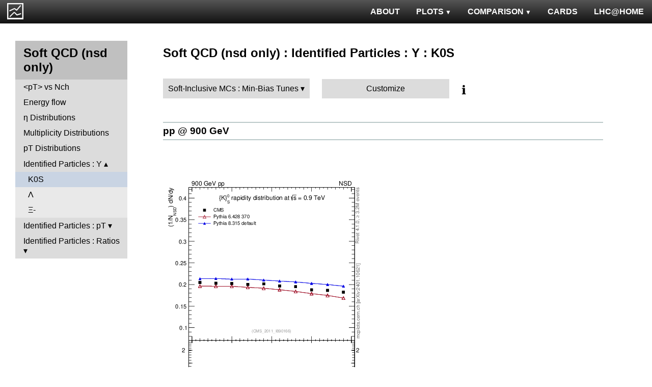

--- FILE ---
content_type: text/html; charset=UTF-8
request_url: http://mcplots-dev.cern.ch/?query=plots,ppppbar,mb-nsd,K0S_eta,Soft-InclusiveMCs.Min-BiasTunes,herwig7~7.0.2
body_size: 2781
content:
<!DOCTYPE html>
<html lang="en">

<head>
  <title>MCPLOTS</title>
  <link rel="shortcut icon" href="img/logo.png"/>
  <link rel="stylesheet" href="style.css">
  <script async src="mcplots.js"></script>
  <meta charset="utf-8">
  <meta name="viewport" content="width=device-width, initial-scale=1">
  <meta name="description" content="Online repository of distributions comparing High Energy Physics event generators to experimental data.">
</head>

<body>


<!-- Top navigation -->
<nav>
<ul>
  <li>
    <a href="https://lhcathome.web.cern.ch/projects/test4theory">LHC@HOME</a>
  </li>
  <li>
    <a href="?query=steering">CARDS</a>
  </li>
  <li class="dropdown">
    <a href="?query=allvalidations" class="dropbtn">COMPARISON<span class="triangle-down"> </span></a>
    <div class="dropdown-content">
      <a href="?query=validgen">Tunes</a>
      <a href="?query=valid">Generators</a>
    </div>
  </li>
  <li class="dropdown">
    <a href="?query=allplots,,,,Soft-InclusiveMCs.Min-BiasTunes,herwig7~7.0.2" class="dropbtn">PLOTS<span class="triangle-down"> </span></a>
    <!-- <a href="?query=allplots" class="dropbtn">PLOTS</a>-->
    <div class="dropdown-content">
    <a href="?query=plots,,4l,,Soft-InclusiveMCs.Min-BiasTunes,herwig7~7.0.2">4-lepton</a>
<a href="?query=plots,,bbbar,,Soft-InclusiveMCs.Min-BiasTunes,herwig7~7.0.2">b<span style="text-decoration: overline">b</span></a>
<a href="?query=plots,,elastic,,Soft-InclusiveMCs.Min-BiasTunes,herwig7~7.0.2">Elastic</a>
<a href="?query=plots,,heavyion-mb,,Soft-InclusiveMCs.Min-BiasTunes,herwig7~7.0.2">Heavy Ion : minbias</a>
<a href="?query=plots,,jets,,Soft-InclusiveMCs.Min-BiasTunes,herwig7~7.0.2">Jets</a>
<a href="?query=plots,,mb-inelastic,,Soft-InclusiveMCs.Min-BiasTunes,herwig7~7.0.2">Soft QCD (inelastic)</a>
<a href="?query=plots,,mb-nsd,,Soft-InclusiveMCs.Min-BiasTunes,herwig7~7.0.2">Soft QCD (nsd only)</a>
<a href="?query=plots,,softqcdall,,Soft-InclusiveMCs.Min-BiasTunes,herwig7~7.0.2">Total &sigma;</a>
<a href="?query=plots,,t-tchan,,Soft-InclusiveMCs.Min-BiasTunes,herwig7~7.0.2">Top (t-channel)</a>
<a href="?query=plots,,top,,Soft-InclusiveMCs.Min-BiasTunes,herwig7~7.0.2">Top (all)</a>
<a href="?query=plots,,top-mc,,Soft-InclusiveMCs.Min-BiasTunes,herwig7~7.0.2">Top (parton level)</a>
<a href="?query=plots,,ttbar,,Soft-InclusiveMCs.Min-BiasTunes,herwig7~7.0.2">Top (t<span style="text-decoration: overline">t</span>)</a>
<a href="?query=plots,,ue,,Soft-InclusiveMCs.Min-BiasTunes,herwig7~7.0.2">Underlying Event</a>
<a href="?query=plots,,w1j,,Soft-InclusiveMCs.Min-BiasTunes,herwig7~7.0.2">W+Jet</a>
<a href="?query=plots,,winclusive,,Soft-InclusiveMCs.Min-BiasTunes,herwig7~7.0.2">W</a>
<a href="?query=plots,,ww,,Soft-InclusiveMCs.Min-BiasTunes,herwig7~7.0.2">WW</a>
<a href="?query=plots,,z1j,,Soft-InclusiveMCs.Min-BiasTunes,herwig7~7.0.2">Z+Jet</a>
<a href="?query=plots,,zhad,,Soft-InclusiveMCs.Min-BiasTunes,herwig7~7.0.2">ee : &gamma;*/Z (hadronic)</a>
<a href="?query=plots,,zinclusive,,Soft-InclusiveMCs.Min-BiasTunes,herwig7~7.0.2">Z (Drell-Yan)</a>
    </div>
  </li>
  <li>
    <a href="?query=about&info=about">ABOUT</a>
  </li>
  <li id="logo">
    <a href="/"><img alt="mcplots logo" src="figs1/logo1.png"></a>
  </li>
</ul>
</nav>

<div class="leftside">
<div class="sidenav">
<h2>Soft QCD (nsd only)</h2>
<a  href="?query=plots,,mb-nsd,avgpt-vs-nch,Soft-InclusiveMCs.Min-BiasTunes,herwig7~7.0.2">&lt;pT&gt; vs Nch</a>
<a  href="?query=plots,,mb-nsd,eflow,Soft-InclusiveMCs.Min-BiasTunes,herwig7~7.0.2">Energy flow</a>
<a  href="?query=plots,,mb-nsd,eta,Soft-InclusiveMCs.Min-BiasTunes,herwig7~7.0.2">&eta; Distributions</a>
<a  href="?query=plots,,mb-nsd,nch,Soft-InclusiveMCs.Min-BiasTunes,herwig7~7.0.2">Multiplicity Distributions</a>
<a  href="?query=plots,,mb-nsd,pt,Soft-InclusiveMCs.Min-BiasTunes,herwig7~7.0.2">pT Distributions</a>
<div>
<input checked type="checkbox" id="Identified Particles : Y">
<label for="Identified Particles : Y">Identified Particles : Y</label>
<ul>
<li><a class="active" href="?query=plots,,mb-nsd,K0S_eta,Soft-InclusiveMCs.Min-BiasTunes,herwig7~7.0.2">K0S</a></li>
<li><a  href="?query=plots,,mb-nsd,L_eta,Soft-InclusiveMCs.Min-BiasTunes,herwig7~7.0.2">&Lambda;</a></li>
<li><a  href="?query=plots,,mb-nsd,Xim_eta,Soft-InclusiveMCs.Min-BiasTunes,herwig7~7.0.2">&Xi;-</a></li>
</ul>
</div>
<div>
<input  type="checkbox" id="Identified Particles : pT">
<label for="Identified Particles : pT">Identified Particles : pT</label>
<ul>
<li><a  href="?query=plots,,mb-nsd,K0S_pt,Soft-InclusiveMCs.Min-BiasTunes,herwig7~7.0.2">K0S</a></li>
<li><a  href="?query=plots,,mb-nsd,L_pt,Soft-InclusiveMCs.Min-BiasTunes,herwig7~7.0.2">&Lambda;</a></li>
<li><a  href="?query=plots,,mb-nsd,Xim_pt,Soft-InclusiveMCs.Min-BiasTunes,herwig7~7.0.2">&Xi;-</a></li>
</ul>
</div>
<div>
<input  type="checkbox" id="Identified Particles : Ratios">
<label for="Identified Particles : Ratios">Identified Particles : Ratios</label>
<ul>
<li><a  href="?query=plots,,mb-nsd,L2K0S_eta,Soft-InclusiveMCs.Min-BiasTunes,herwig7~7.0.2">&Lambda;/K0S vs |y|</a></li>
<li><a  href="?query=plots,,mb-nsd,L2K0S_pt,Soft-InclusiveMCs.Min-BiasTunes,herwig7~7.0.2">&Lambda;/K0S vs pT</a></li>
<li><a  href="?query=plots,,mb-nsd,Xim2L_eta,Soft-InclusiveMCs.Min-BiasTunes,herwig7~7.0.2">&Xi;-/&Lambda; vs |y|</a></li>
<li><a  href="?query=plots,,mb-nsd,Xim2L_pt,Soft-InclusiveMCs.Min-BiasTunes,herwig7~7.0.2">&Xi;-/&Lambda; vs pT</a></li>
</ul>
</div>
</div>
</div>

<div class="rightpage">
<h2 class="d2">Soft QCD (nsd only) : Identified Particles : Y : K0S</h2>

<div class="settings">
<ul class="gendropdown">
<li><a class="anbutton">Soft-Inclusive MCs : Min-Bias Tunes</a>
<ul>
  <li><a class="genmenu" >General-Purpose MCs</a>
<ul>
  <li><a href="?query=plots,,mb-nsd,K0S_eta,General-PurposeMCs.Main,herwig7~7.0.2" >Main</a></li>
  <li><a href="?query=plots,,mb-nsd,K0S_eta,General-PurposeMCs.HerwigvsPythia,herwig7~7.0.2" >Herwig vs Pythia</a></li>
  <li><a href="?query=plots,,mb-nsd,K0S_eta,General-PurposeMCs.Pythia6vs8,herwig7~7.0.2" >Pythia 6 vs 8</a></li>
  <li><a href="?query=plots,,mb-nsd,K0S_eta,General-PurposeMCs.AllCppGenerators,herwig7~7.0.2" >All C++ Generators</a></li>
</ul>
</li>
  <li><a class="genmenu" >Soft-Inclusive MCs</a>
<ul>
  <li><a href="?query=plots,,mb-nsd,K0S_eta,Soft-InclusiveMCs.Min-BiasTunes,herwig7~7.0.2"  class="selected">Min-Bias Tunes</a></li>
  <li><a href="?query=plots,,mb-nsd,K0S_eta,Soft-InclusiveMCs.UETunes,herwig7~7.0.2" >UE Tunes</a></li>
  <li><a href="?query=plots,,mb-nsd,K0S_eta,Soft-InclusiveMCs.EPOSvsPythia,herwig7~7.0.2" >EPOS vs Pythia</a></li>
  <li><a href="?query=plots,,mb-nsd,K0S_eta,Soft-InclusiveMCs.Pythia8,herwig7~7.0.2" >Pythia 8</a></li>
</ul>
</li>
  <li><a class="genmenu" >Matched/Merged MCs</a>
<ul>
  <li><a href="?query=plots,,mb-nsd,K0S_eta,MatchedMergedMCs.vsGPMCs,herwig7~7.0.2" >vs GPMCs</a></li>
  <li><a href="?query=plots,,mb-nsd,K0S_eta,MatchedMergedMCs.Powheg-Box,herwig7~7.0.2" >Powheg-Box</a></li>
</ul>
</li>
  <li><a class="genmenu" >Herwig</a>
<ul>
  <li><a href="?query=plots,,mb-nsd,K0S_eta,Herwig.Main,herwig7~7.0.2" >Main</a></li>
  <li><a href="?query=plots,,mb-nsd,K0S_eta,Herwig.Herwigpp,herwig7~7.0.2" >Herwig++</a></li>
  <li><a href="?query=plots,,mb-nsd,K0S_eta,Herwig.Powheg,herwig7~7.0.2" >Powheg</a></li>
  <li><a href="?query=plots,,mb-nsd,K0S_eta,Herwig.Herwig7vsPythia,herwig7~7.0.2" >Herwig7 vs Pythia</a></li>
  <li><a href="?query=plots,,mb-nsd,K0S_eta,Herwig.Herwig7vsSherpa,herwig7~7.0.2" >Herwig7 vs Sherpa</a></li>
</ul>
</li>
  <li><a class="genmenu" >Pythia 8</a>
<ul>
  <li><a href="?query=plots,,mb-nsd,K0S_eta,Pythia8.Main,herwig7~7.0.2" >Main</a></li>
  <li><a href="?query=plots,,mb-nsd,K0S_eta,Pythia8.A14,herwig7~7.0.2" >A14</a></li>
  <li><a href="?query=plots,,mb-nsd,K0S_eta,Pythia8.AU2-PDFs,herwig7~7.0.2" >AU2-PDFs</a></li>
  <li><a href="?query=plots,,mb-nsd,K0S_eta,Pythia8.Diffraction,herwig7~7.0.2" >Diffraction</a></li>
  <li><a href="?query=plots,,mb-nsd,K0S_eta,Pythia8.LEP,herwig7~7.0.2" >LEP</a></li>
  <li><a href="?query=plots,,mb-nsd,K0S_eta,Pythia8.RadVariations,herwig7~7.0.2" >Rad Variations</a></li>
  <li><a href="?query=plots,,mb-nsd,K0S_eta,Pythia8.NoCR,herwig7~7.0.2" >No CR</a></li>
  <li><a href="?query=plots,,mb-nsd,K0S_eta,Pythia8.4Cx,herwig7~7.0.2" >4Cx</a></li>
  <li><a href="?query=plots,,mb-nsd,K0S_eta,Pythia8.Tevatron,herwig7~7.0.2" >Tevatron</a></li>
  <li><a href="?query=plots,,mb-nsd,K0S_eta,Pythia8.Py8vsPy6,herwig7~7.0.2" >Py8 vs Py6</a></li>
  <li><a href="?query=plots,,mb-nsd,K0S_eta,Pythia8.Py8vsHerwig,herwig7~7.0.2" >Py8 vs Herwig</a></li>
  <li><a href="?query=plots,,mb-nsd,K0S_eta,Pythia8.Py8vsSherpa,herwig7~7.0.2" >Py8 vs Sherpa</a></li>
</ul>
</li>
  <li><a class="genmenu" >Pythia 6</a>
<ul>
  <li><a href="?query=plots,,mb-nsd,K0S_eta,Pythia6.Main,herwig7~7.0.2" >Main</a></li>
  <li><a href="?query=plots,,mb-nsd,K0S_eta,Pythia6.Py6vsPy8,herwig7~7.0.2" >Py6 vs Py8</a></li>
  <li><a href="?query=plots,,mb-nsd,K0S_eta,Pythia6.P12-RadFrag,herwig7~7.0.2" >P12-RadFrag</a></li>
  <li><a href="?query=plots,,mb-nsd,K0S_eta,Pythia6.P12-MpiCR,herwig7~7.0.2" >P12-MpiCR</a></li>
  <li><a href="?query=plots,,mb-nsd,K0S_eta,Pythia6.AMBT2vsZ2,herwig7~7.0.2" >AMBT2 vs Z2</a></li>
  <li><a href="?query=plots,,mb-nsd,K0S_eta,Pythia6.AUET2B-PDFs,herwig7~7.0.2" >AUET2B-PDFs</a></li>
  <li><a href="?query=plots,,mb-nsd,K0S_eta,Pythia6.P12-PDFs,herwig7~7.0.2" >P12-PDFs</a></li>
  <li><a href="?query=plots,,mb-nsd,K0S_eta,Pythia6.CTEQ6vsLOx,herwig7~7.0.2" >CTEQ6 vs LO*</a></li>
  <li><a href="?query=plots,,mb-nsd,K0S_eta,Pythia6.IBKLOPDFs,herwig7~7.0.2" >IBK LOPDFs</a></li>
  <li><a href="?query=plots,,mb-nsd,K0S_eta,Pythia6.IBKNLOPDFs,herwig7~7.0.2" >IBK NLOPDFs</a></li>
  <li><a href="?query=plots,,mb-nsd,K0S_eta,Pythia6.PerugiaHistory,herwig7~7.0.2" >Perugia History</a></li>
  <li><a href="?query=plots,,mb-nsd,K0S_eta,Pythia6.P11-All,herwig7~7.0.2" >P11-All</a></li>
  <li><a href="?query=plots,,mb-nsd,K0S_eta,Pythia6.LHCtunes,herwig7~7.0.2" >LHC tunes</a></li>
  <li><a href="?query=plots,,mb-nsd,K0S_eta,Pythia6.Tevatron,herwig7~7.0.2" >Tevatron</a></li>
  <li><a href="?query=plots,,mb-nsd,K0S_eta,Pythia6.OldvsP12,herwig7~7.0.2" >Old vs P12</a></li>
</ul>
</li>
  <li><a class="genmenu" >Sherpa</a>
<ul>
  <li><a href="?query=plots,,mb-nsd,K0S_eta,Sherpa.Main,herwig7~7.0.2" >Main</a></li>
</ul>
</li>
</ul>
</li>
</ul>

<div class="gendropdown">
  <a href="?query=plots,,mb-nsd,K0S_eta,Custom,herwig7~7.0.2">Customize</a>
</div>

<div class="tooltip">
&#8505;&#65039;<span class="tooltiptext">Choose generators/versions/tunes to plot : either from a pre-defined preset (left button) or from all available MCs (right button)</span>
</div>

</div>

<div class="espaceur" id="pp900"></div>
<h3 class="d3 beam"><span><a href="#pp900">pp @ 900 GeV</a></span></h3>
<div>

<div class="plot" id="pp900CMS_2011_I890166-d01-x01-y01">
<div><a href="cache/plots/pp-900-mb-nsd-K0S_eta-CMS_2011_I890166-d01-x01-y01-70240a50b66f0e58a19604c1468846af.png"><img src="cache/plots/pp-900-mb-nsd-K0S_eta-CMS_2011_I890166-d01-x01-y01-70240a50b66f0e58a19604c1468846af.small.png" alt="Plot of K0S_eta in 900 GeV pp collisions"></a></div>
<div class="details">
<input type="checkbox" id="cache/plots/pp-900-mb-nsd-K0S_eta-CMS_2011_I890166-d01-x01-y01-70240a50b66f0e58a19604c1468846af">
<label for="cache/plots/pp-900-mb-nsd-K0S_eta-CMS_2011_I890166-d01-x01-y01-70240a50b66f0e58a19604c1468846af">details</label>
<ul>
<li>Download as: 
 <a href="cache/plots/pp-900-mb-nsd-K0S_eta-CMS_2011_I890166-d01-x01-y01-70240a50b66f0e58a19604c1468846af.pdf">.pdf</a>
 <a href="cache/plots/pp-900-mb-nsd-K0S_eta-CMS_2011_I890166-d01-x01-y01-70240a50b66f0e58a19604c1468846af.eps">.eps</a>
 <a href="cache/plots/pp-900-mb-nsd-K0S_eta-CMS_2011_I890166-d01-x01-y01-70240a50b66f0e58a19604c1468846af.png">.png</a>
 <a href="cache/plots/pp-900-mb-nsd-K0S_eta-CMS_2011_I890166-d01-x01-y01-70240a50b66f0e58a19604c1468846af.script">.script</a>
 <a href="#pp900CMS_2011_I890166-d01-x01-y01">#</a>
</li>
<li>Analysis ID: <a href="https://rivet.hepforge.org/analyses/CMS_2011_I890166.html">CMS_2011_I890166</a>
</li>
<li>Hist ID: <tt>/CMS_2011_I890166/d01-x01-y01</tt></li>
<li>CMS experiment: <a href="dat/yoda-data/CMS_2011_I890166.yoda">data</a> | <a href="http://inspirehep.net/literature/890166">article paper</a> | <a href="https://www.hepdata.net/record/ins890166?table=Table 1">hepdata</a></li>
<li>Pythia 6 (370:P2012): <a href="dat/yoda-mc/pp-900/mb-nsd/pythia6-6.428-370/pp_900_mb-nsd_-_-_pythia6_6.428_370.yoda">data</a> | <a href="dat/yoda-mc/pp-900/mb-nsd/pythia6-6.428-370/pp_900_mb-nsd_-_-_pythia6_6.428_370.params">generator card</a></li>
<li>Pythia 8 (Def): <a href="dat/yoda-mc/pp-900/mb-nsd/pythia8-8.315-default/pp_900_mb-nsd_-_-_pythia8_8.315_default.yoda">data</a> | <a href="dat/yoda-mc/pp-900/mb-nsd/pythia8-8.315-default/pp_900_mb-nsd_-_-_pythia8_8.315_default.params">generator card</a></li>
</ul>
</div>
</div>

</div>

<div class="espaceur" id="pp7000"></div>
<h3 class="d3 beam"><span><a href="#pp7000">pp @ 7000 GeV</a></span></h3>
<div>

<div class="plot" id="pp7000CMS_2011_I890166-d01-x01-y02">
<div><a href="cache/plots/pp-7000-mb-nsd-K0S_eta-CMS_2011_I890166-d01-x01-y02-9a8c1915a291a84a81b1a93e34b2e8a2.png"><img src="cache/plots/pp-7000-mb-nsd-K0S_eta-CMS_2011_I890166-d01-x01-y02-9a8c1915a291a84a81b1a93e34b2e8a2.small.png" alt="Plot of K0S_eta in 7000 GeV pp collisions"></a></div>
<div class="details">
<input type="checkbox" id="cache/plots/pp-7000-mb-nsd-K0S_eta-CMS_2011_I890166-d01-x01-y02-9a8c1915a291a84a81b1a93e34b2e8a2">
<label for="cache/plots/pp-7000-mb-nsd-K0S_eta-CMS_2011_I890166-d01-x01-y02-9a8c1915a291a84a81b1a93e34b2e8a2">details</label>
<ul>
<li>Download as: 
 <a href="cache/plots/pp-7000-mb-nsd-K0S_eta-CMS_2011_I890166-d01-x01-y02-9a8c1915a291a84a81b1a93e34b2e8a2.pdf">.pdf</a>
 <a href="cache/plots/pp-7000-mb-nsd-K0S_eta-CMS_2011_I890166-d01-x01-y02-9a8c1915a291a84a81b1a93e34b2e8a2.eps">.eps</a>
 <a href="cache/plots/pp-7000-mb-nsd-K0S_eta-CMS_2011_I890166-d01-x01-y02-9a8c1915a291a84a81b1a93e34b2e8a2.png">.png</a>
 <a href="cache/plots/pp-7000-mb-nsd-K0S_eta-CMS_2011_I890166-d01-x01-y02-9a8c1915a291a84a81b1a93e34b2e8a2.script">.script</a>
 <a href="#pp7000CMS_2011_I890166-d01-x01-y02">#</a>
</li>
<li>Analysis ID: <a href="https://rivet.hepforge.org/analyses/CMS_2011_I890166.html">CMS_2011_I890166</a>
</li>
<li>Hist ID: <tt>/CMS_2011_I890166/d01-x01-y02</tt></li>
<li>CMS experiment: <a href="dat/yoda-data/CMS_2011_I890166.yoda">data</a> | <a href="http://inspirehep.net/literature/890166">article paper</a> | <a href="https://www.hepdata.net/record/ins890166?table=Table 1">hepdata</a></li>
<li>Pythia 6 (370:P2012): <a href="dat/yoda-mc/pp-7000/mb-nsd/pythia6-6.428-370/pp_7000_mb-nsd_-_-_pythia6_6.428_370.yoda">data</a> | <a href="dat/yoda-mc/pp-7000/mb-nsd/pythia6-6.428-370/pp_7000_mb-nsd_-_-_pythia6_6.428_370.params">generator card</a></li>
<li>Pythia 8 (Def): <a href="dat/yoda-mc/pp-7000/mb-nsd/pythia8-8.315-default/pp_7000_mb-nsd_-_-_pythia8_8.315_default.yoda">data</a> | <a href="dat/yoda-mc/pp-7000/mb-nsd/pythia8-8.315-default/pp_7000_mb-nsd_-_-_pythia8_8.315_default.params">generator card</a></li>
</ul>
</div>
</div>

</div>


</div>
</body>

</html>
